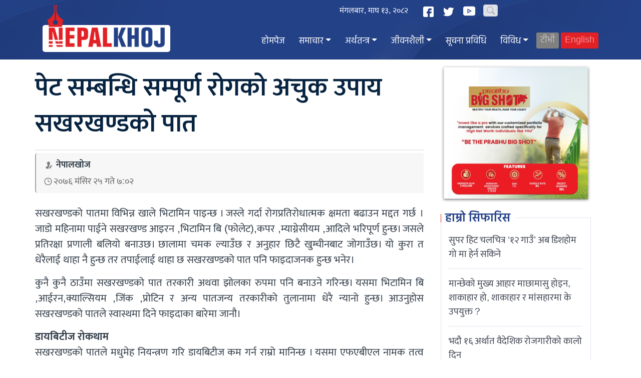

--- FILE ---
content_type: text/html; charset=UTF-8
request_url: https://www.nepalkhoj.com/2019/12/11/6019/
body_size: 11786
content:




<!doctype html>
<html lang="en-US">
<head>
<meta charset="UTF-8">
<meta name="viewport" content="width=device-width, initial-scale=1.0, maximum-scale=5.0">
<meta name="keywords" content="Nepal News, Business News, Nepali Politics, Stock News, Nepali News">
<meta property="fb:app_id" content="122644249132254">

    <title>  पेट सम्बन्धि सम्पूर्ण रोगको अचुक उपाय सखरखण्डको पात - NepalKhoj</title>
    <meta name="description" content="सखरखण्डको पातमा विभिन्न खाले भिटामिन पाइन्छ । जस्ले गर्दा रोगप्रतिरोधात्मक क्षमता बढाउन मद्दत गर्छ । जाडो महिनामा पाईने सखरखण्ड आइरन ,भिटामिन बि (फोलेट),कपर ,म्याग्नेसीयम ,आदिले भरिपूर्ण हुन्छ। जसले प्रतिरक्षा">

    <!-- Twitter Card Meta -->
    <meta name="twitter:card" content="summary_large_image">
    <meta name="twitter:site" content="@NepalKhoj">
    <meta name="twitter:title" content="पेट सम्बन्धि सम्पूर्ण रोगको अचुक उपाय सखरखण्डको पात">
    <meta name="twitter:description" content="सखरखण्डको पातमा विभिन्न खाले भिटामिन पाइन्छ । जस्ले गर्दा रोगप्रतिरोधात्मक क्षमता बढाउन मद्दत गर्छ । जाडो महिनामा पाईने सखरखण्ड आइरन ,भिटामिन बि (फोलेट),कपर ,म्याग्नेसीयम ,आदिले भरिपूर्ण हुन्छ। जसले प्रतिरक्षा">
    <meta name="twitter:image" content="https://www.nepalkhoj.com/wp-content/uploads/2019/12/leaf-678x3082019-12-10-12-13-41.jpeg">
    
    <!-- Open Graph Meta -->
    <meta property="og:type" content="article">
    <meta property="og:title" content="पेट सम्बन्धि सम्पूर्ण रोगको अचुक उपाय सखरखण्डको पात">
    <meta property="og:url" content="https://www.nepalkhoj.com/2019/12/11/6019/">
    <meta property="og:image" content="https://www.nepalkhoj.com/wp-content/uploads/2019/12/leaf-678x3082019-12-10-12-13-41.jpeg">
    <meta property="og:site_name" content="Nepal Khoj">
    <meta property="og:description" content="सखरखण्डको पातमा विभिन्न खाले भिटामिन पाइन्छ । जस्ले गर्दा रोगप्रतिरोधात्मक क्षमता बढाउन मद्दत गर्छ । जाडो महिनामा पाईने सखरखण्ड आइरन ,भिटामिन बि (फोलेट),कपर ,म्याग्नेसीयम ,आदिले भरिपूर्ण हुन्छ। जसले प्रतिरक्षा">
    <meta property="article:published_time" content="2019-12-11T07:02:00+05:45">
    <meta property="article:modified_time" content="2019-12-11T07:02:00+05:45">

<!-- Favicon -->
<link rel="shortcut icon" type="image/x-icon" href="https://www.nepalkhoj.com/wp-content/themes/nplkhoj2026/images/favicon.ico">

<!-- Apple Touch Icons -->
<link rel="apple-touch-icon" sizes="57x57" href="https://www.nepalkhoj.com/wp-content/themes/nplkhoj2026/images/ico/apple-icon-57x57.png">
<link rel="apple-touch-icon" sizes="60x60" href="https://www.nepalkhoj.com/wp-content/themes/nplkhoj2026/images/ico/apple-icon-60x60.png">
<link rel="apple-touch-icon" sizes="72x72" href="https://www.nepalkhoj.com/wp-content/themes/nplkhoj2026/images/ico/apple-icon-72x72.png">
<link rel="apple-touch-icon" sizes="76x76" href="https://www.nepalkhoj.com/wp-content/themes/nplkhoj2026/images/ico/apple-icon-76x76.png">
<link rel="apple-touch-icon" sizes="114x114" href="https://www.nepalkhoj.com/wp-content/themes/nplkhoj2026/images/ico/apple-icon-114x114.png">
<link rel="apple-touch-icon" sizes="120x120" href="https://www.nepalkhoj.com/wp-content/themes/nplkhoj2026/images/ico/apple-icon-120x120.png">
<link rel="apple-touch-icon" sizes="144x144" href="https://www.nepalkhoj.com/wp-content/themes/nplkhoj2026/images/ico/apple-icon-144x144.png">
<link rel="apple-touch-icon" sizes="152x152" href="https://www.nepalkhoj.com/wp-content/themes/nplkhoj2026/images/ico/apple-icon-152x152.png">
<link rel="apple-touch-icon" sizes="180x180" href="https://www.nepalkhoj.com/wp-content/themes/nplkhoj2026/images/ico/apple-icon-180x180.png">

<!-- Android Icons -->
<link rel="icon" type="image/png" sizes="192x192" href="https://www.nepalkhoj.com/wp-content/themes/nplkhoj2026/images/ico/android-icon-192x192.png">
<link rel="icon" type="image/png" sizes="32x32" href="https://www.nepalkhoj.com/wp-content/themes/nplkhoj2026/images/ico/favicon-32x32.png">
<link rel="icon" type="image/png" sizes="96x96" href="https://www.nepalkhoj.com/wp-content/themes/nplkhoj2026/images/ico/favicon-96x96.png">
<link rel="icon" type="image/png" sizes="16x16" href="https://www.nepalkhoj.com/wp-content/themes/nplkhoj2026/images/ico/favicon-16x16.png">

<!-- Manifest -->
<link rel="manifest" href="https://www.nepalkhoj.com/wp-content/themes/nplkhoj2026/images/ico/manifest.json">

<!-- MS Tile -->
<meta name="msapplication-TileColor" content="#ffffff">
<meta name="msapplication-TileImage" content="https://www.nepalkhoj.com/wp-content/themes/nplkhoj2026/images/ico/ms-icon-144x144.png">
<meta name="theme-color" content="#ffffff">

<!-- RSS Feed -->
<link rel="alternate" type="application/rss+xml" title="Nepal Khoj RSS Feed" href="https://www.nepalkhoj.com/feed/">

<title>पेट सम्बन्धि सम्पूर्ण रोगको अचुक उपाय सखरखण्डको पात &#8211; Nepal Khoj</title>
<meta name='robots' content='max-image-preview:large' />
<link rel="alternate" type="application/rss+xml" title="Nepal Khoj &raquo; Feed" href="https://www.nepalkhoj.com/feed/" />
<link rel="alternate" type="application/rss+xml" title="Nepal Khoj &raquo; Comments Feed" href="https://www.nepalkhoj.com/comments/feed/" />
<link rel="alternate" type="application/rss+xml" title="Nepal Khoj &raquo; पेट सम्बन्धि सम्पूर्ण रोगको अचुक उपाय सखरखण्डको पात Comments Feed" href="https://www.nepalkhoj.com/2019/12/11/6019/feed/" />
<link rel="alternate" title="oEmbed (JSON)" type="application/json+oembed" href="https://www.nepalkhoj.com/wp-json/oembed/1.0/embed?url=https%3A%2F%2Fwww.nepalkhoj.com%2F2019%2F12%2F11%2F6019%2F" />
<link rel="alternate" title="oEmbed (XML)" type="text/xml+oembed" href="https://www.nepalkhoj.com/wp-json/oembed/1.0/embed?url=https%3A%2F%2Fwww.nepalkhoj.com%2F2019%2F12%2F11%2F6019%2F&#038;format=xml" />
<style id='wp-img-auto-sizes-contain-inline-css' type='text/css'>
img:is([sizes=auto i],[sizes^="auto," i]){contain-intrinsic-size:3000px 1500px}
/*# sourceURL=wp-img-auto-sizes-contain-inline-css */
</style>
<link rel='stylesheet' id='embed-pdf-viewer-css' href='https://www.nepalkhoj.com/wp-content/plugins/embed-pdf-viewer/css/embed-pdf-viewer.css?ver=2.4.6' type='text/css' media='screen' />
<style id='wp-block-library-inline-css' type='text/css'>
:root{--wp-block-synced-color:#7a00df;--wp-block-synced-color--rgb:122,0,223;--wp-bound-block-color:var(--wp-block-synced-color);--wp-editor-canvas-background:#ddd;--wp-admin-theme-color:#007cba;--wp-admin-theme-color--rgb:0,124,186;--wp-admin-theme-color-darker-10:#006ba1;--wp-admin-theme-color-darker-10--rgb:0,107,160.5;--wp-admin-theme-color-darker-20:#005a87;--wp-admin-theme-color-darker-20--rgb:0,90,135;--wp-admin-border-width-focus:2px}@media (min-resolution:192dpi){:root{--wp-admin-border-width-focus:1.5px}}.wp-element-button{cursor:pointer}:root .has-very-light-gray-background-color{background-color:#eee}:root .has-very-dark-gray-background-color{background-color:#313131}:root .has-very-light-gray-color{color:#eee}:root .has-very-dark-gray-color{color:#313131}:root .has-vivid-green-cyan-to-vivid-cyan-blue-gradient-background{background:linear-gradient(135deg,#00d084,#0693e3)}:root .has-purple-crush-gradient-background{background:linear-gradient(135deg,#34e2e4,#4721fb 50%,#ab1dfe)}:root .has-hazy-dawn-gradient-background{background:linear-gradient(135deg,#faaca8,#dad0ec)}:root .has-subdued-olive-gradient-background{background:linear-gradient(135deg,#fafae1,#67a671)}:root .has-atomic-cream-gradient-background{background:linear-gradient(135deg,#fdd79a,#004a59)}:root .has-nightshade-gradient-background{background:linear-gradient(135deg,#330968,#31cdcf)}:root .has-midnight-gradient-background{background:linear-gradient(135deg,#020381,#2874fc)}:root{--wp--preset--font-size--normal:16px;--wp--preset--font-size--huge:42px}.has-regular-font-size{font-size:1em}.has-larger-font-size{font-size:2.625em}.has-normal-font-size{font-size:var(--wp--preset--font-size--normal)}.has-huge-font-size{font-size:var(--wp--preset--font-size--huge)}.has-text-align-center{text-align:center}.has-text-align-left{text-align:left}.has-text-align-right{text-align:right}.has-fit-text{white-space:nowrap!important}#end-resizable-editor-section{display:none}.aligncenter{clear:both}.items-justified-left{justify-content:flex-start}.items-justified-center{justify-content:center}.items-justified-right{justify-content:flex-end}.items-justified-space-between{justify-content:space-between}.screen-reader-text{border:0;clip-path:inset(50%);height:1px;margin:-1px;overflow:hidden;padding:0;position:absolute;width:1px;word-wrap:normal!important}.screen-reader-text:focus{background-color:#ddd;clip-path:none;color:#444;display:block;font-size:1em;height:auto;left:5px;line-height:normal;padding:15px 23px 14px;text-decoration:none;top:5px;width:auto;z-index:100000}html :where(.has-border-color){border-style:solid}html :where([style*=border-top-color]){border-top-style:solid}html :where([style*=border-right-color]){border-right-style:solid}html :where([style*=border-bottom-color]){border-bottom-style:solid}html :where([style*=border-left-color]){border-left-style:solid}html :where([style*=border-width]){border-style:solid}html :where([style*=border-top-width]){border-top-style:solid}html :where([style*=border-right-width]){border-right-style:solid}html :where([style*=border-bottom-width]){border-bottom-style:solid}html :where([style*=border-left-width]){border-left-style:solid}html :where(img[class*=wp-image-]){height:auto;max-width:100%}:where(figure){margin:0 0 1em}html :where(.is-position-sticky){--wp-admin--admin-bar--position-offset:var(--wp-admin--admin-bar--height,0px)}@media screen and (max-width:600px){html :where(.is-position-sticky){--wp-admin--admin-bar--position-offset:0px}}

/*# sourceURL=wp-block-library-inline-css */
</style><style id='global-styles-inline-css' type='text/css'>
:root{--wp--preset--aspect-ratio--square: 1;--wp--preset--aspect-ratio--4-3: 4/3;--wp--preset--aspect-ratio--3-4: 3/4;--wp--preset--aspect-ratio--3-2: 3/2;--wp--preset--aspect-ratio--2-3: 2/3;--wp--preset--aspect-ratio--16-9: 16/9;--wp--preset--aspect-ratio--9-16: 9/16;--wp--preset--color--black: #000000;--wp--preset--color--cyan-bluish-gray: #abb8c3;--wp--preset--color--white: #ffffff;--wp--preset--color--pale-pink: #f78da7;--wp--preset--color--vivid-red: #cf2e2e;--wp--preset--color--luminous-vivid-orange: #ff6900;--wp--preset--color--luminous-vivid-amber: #fcb900;--wp--preset--color--light-green-cyan: #7bdcb5;--wp--preset--color--vivid-green-cyan: #00d084;--wp--preset--color--pale-cyan-blue: #8ed1fc;--wp--preset--color--vivid-cyan-blue: #0693e3;--wp--preset--color--vivid-purple: #9b51e0;--wp--preset--gradient--vivid-cyan-blue-to-vivid-purple: linear-gradient(135deg,rgb(6,147,227) 0%,rgb(155,81,224) 100%);--wp--preset--gradient--light-green-cyan-to-vivid-green-cyan: linear-gradient(135deg,rgb(122,220,180) 0%,rgb(0,208,130) 100%);--wp--preset--gradient--luminous-vivid-amber-to-luminous-vivid-orange: linear-gradient(135deg,rgb(252,185,0) 0%,rgb(255,105,0) 100%);--wp--preset--gradient--luminous-vivid-orange-to-vivid-red: linear-gradient(135deg,rgb(255,105,0) 0%,rgb(207,46,46) 100%);--wp--preset--gradient--very-light-gray-to-cyan-bluish-gray: linear-gradient(135deg,rgb(238,238,238) 0%,rgb(169,184,195) 100%);--wp--preset--gradient--cool-to-warm-spectrum: linear-gradient(135deg,rgb(74,234,220) 0%,rgb(151,120,209) 20%,rgb(207,42,186) 40%,rgb(238,44,130) 60%,rgb(251,105,98) 80%,rgb(254,248,76) 100%);--wp--preset--gradient--blush-light-purple: linear-gradient(135deg,rgb(255,206,236) 0%,rgb(152,150,240) 100%);--wp--preset--gradient--blush-bordeaux: linear-gradient(135deg,rgb(254,205,165) 0%,rgb(254,45,45) 50%,rgb(107,0,62) 100%);--wp--preset--gradient--luminous-dusk: linear-gradient(135deg,rgb(255,203,112) 0%,rgb(199,81,192) 50%,rgb(65,88,208) 100%);--wp--preset--gradient--pale-ocean: linear-gradient(135deg,rgb(255,245,203) 0%,rgb(182,227,212) 50%,rgb(51,167,181) 100%);--wp--preset--gradient--electric-grass: linear-gradient(135deg,rgb(202,248,128) 0%,rgb(113,206,126) 100%);--wp--preset--gradient--midnight: linear-gradient(135deg,rgb(2,3,129) 0%,rgb(40,116,252) 100%);--wp--preset--font-size--small: 13px;--wp--preset--font-size--medium: 20px;--wp--preset--font-size--large: 36px;--wp--preset--font-size--x-large: 42px;--wp--preset--spacing--20: 0.44rem;--wp--preset--spacing--30: 0.67rem;--wp--preset--spacing--40: 1rem;--wp--preset--spacing--50: 1.5rem;--wp--preset--spacing--60: 2.25rem;--wp--preset--spacing--70: 3.38rem;--wp--preset--spacing--80: 5.06rem;--wp--preset--shadow--natural: 6px 6px 9px rgba(0, 0, 0, 0.2);--wp--preset--shadow--deep: 12px 12px 50px rgba(0, 0, 0, 0.4);--wp--preset--shadow--sharp: 6px 6px 0px rgba(0, 0, 0, 0.2);--wp--preset--shadow--outlined: 6px 6px 0px -3px rgb(255, 255, 255), 6px 6px rgb(0, 0, 0);--wp--preset--shadow--crisp: 6px 6px 0px rgb(0, 0, 0);}:where(.is-layout-flex){gap: 0.5em;}:where(.is-layout-grid){gap: 0.5em;}body .is-layout-flex{display: flex;}.is-layout-flex{flex-wrap: wrap;align-items: center;}.is-layout-flex > :is(*, div){margin: 0;}body .is-layout-grid{display: grid;}.is-layout-grid > :is(*, div){margin: 0;}:where(.wp-block-columns.is-layout-flex){gap: 2em;}:where(.wp-block-columns.is-layout-grid){gap: 2em;}:where(.wp-block-post-template.is-layout-flex){gap: 1.25em;}:where(.wp-block-post-template.is-layout-grid){gap: 1.25em;}.has-black-color{color: var(--wp--preset--color--black) !important;}.has-cyan-bluish-gray-color{color: var(--wp--preset--color--cyan-bluish-gray) !important;}.has-white-color{color: var(--wp--preset--color--white) !important;}.has-pale-pink-color{color: var(--wp--preset--color--pale-pink) !important;}.has-vivid-red-color{color: var(--wp--preset--color--vivid-red) !important;}.has-luminous-vivid-orange-color{color: var(--wp--preset--color--luminous-vivid-orange) !important;}.has-luminous-vivid-amber-color{color: var(--wp--preset--color--luminous-vivid-amber) !important;}.has-light-green-cyan-color{color: var(--wp--preset--color--light-green-cyan) !important;}.has-vivid-green-cyan-color{color: var(--wp--preset--color--vivid-green-cyan) !important;}.has-pale-cyan-blue-color{color: var(--wp--preset--color--pale-cyan-blue) !important;}.has-vivid-cyan-blue-color{color: var(--wp--preset--color--vivid-cyan-blue) !important;}.has-vivid-purple-color{color: var(--wp--preset--color--vivid-purple) !important;}.has-black-background-color{background-color: var(--wp--preset--color--black) !important;}.has-cyan-bluish-gray-background-color{background-color: var(--wp--preset--color--cyan-bluish-gray) !important;}.has-white-background-color{background-color: var(--wp--preset--color--white) !important;}.has-pale-pink-background-color{background-color: var(--wp--preset--color--pale-pink) !important;}.has-vivid-red-background-color{background-color: var(--wp--preset--color--vivid-red) !important;}.has-luminous-vivid-orange-background-color{background-color: var(--wp--preset--color--luminous-vivid-orange) !important;}.has-luminous-vivid-amber-background-color{background-color: var(--wp--preset--color--luminous-vivid-amber) !important;}.has-light-green-cyan-background-color{background-color: var(--wp--preset--color--light-green-cyan) !important;}.has-vivid-green-cyan-background-color{background-color: var(--wp--preset--color--vivid-green-cyan) !important;}.has-pale-cyan-blue-background-color{background-color: var(--wp--preset--color--pale-cyan-blue) !important;}.has-vivid-cyan-blue-background-color{background-color: var(--wp--preset--color--vivid-cyan-blue) !important;}.has-vivid-purple-background-color{background-color: var(--wp--preset--color--vivid-purple) !important;}.has-black-border-color{border-color: var(--wp--preset--color--black) !important;}.has-cyan-bluish-gray-border-color{border-color: var(--wp--preset--color--cyan-bluish-gray) !important;}.has-white-border-color{border-color: var(--wp--preset--color--white) !important;}.has-pale-pink-border-color{border-color: var(--wp--preset--color--pale-pink) !important;}.has-vivid-red-border-color{border-color: var(--wp--preset--color--vivid-red) !important;}.has-luminous-vivid-orange-border-color{border-color: var(--wp--preset--color--luminous-vivid-orange) !important;}.has-luminous-vivid-amber-border-color{border-color: var(--wp--preset--color--luminous-vivid-amber) !important;}.has-light-green-cyan-border-color{border-color: var(--wp--preset--color--light-green-cyan) !important;}.has-vivid-green-cyan-border-color{border-color: var(--wp--preset--color--vivid-green-cyan) !important;}.has-pale-cyan-blue-border-color{border-color: var(--wp--preset--color--pale-cyan-blue) !important;}.has-vivid-cyan-blue-border-color{border-color: var(--wp--preset--color--vivid-cyan-blue) !important;}.has-vivid-purple-border-color{border-color: var(--wp--preset--color--vivid-purple) !important;}.has-vivid-cyan-blue-to-vivid-purple-gradient-background{background: var(--wp--preset--gradient--vivid-cyan-blue-to-vivid-purple) !important;}.has-light-green-cyan-to-vivid-green-cyan-gradient-background{background: var(--wp--preset--gradient--light-green-cyan-to-vivid-green-cyan) !important;}.has-luminous-vivid-amber-to-luminous-vivid-orange-gradient-background{background: var(--wp--preset--gradient--luminous-vivid-amber-to-luminous-vivid-orange) !important;}.has-luminous-vivid-orange-to-vivid-red-gradient-background{background: var(--wp--preset--gradient--luminous-vivid-orange-to-vivid-red) !important;}.has-very-light-gray-to-cyan-bluish-gray-gradient-background{background: var(--wp--preset--gradient--very-light-gray-to-cyan-bluish-gray) !important;}.has-cool-to-warm-spectrum-gradient-background{background: var(--wp--preset--gradient--cool-to-warm-spectrum) !important;}.has-blush-light-purple-gradient-background{background: var(--wp--preset--gradient--blush-light-purple) !important;}.has-blush-bordeaux-gradient-background{background: var(--wp--preset--gradient--blush-bordeaux) !important;}.has-luminous-dusk-gradient-background{background: var(--wp--preset--gradient--luminous-dusk) !important;}.has-pale-ocean-gradient-background{background: var(--wp--preset--gradient--pale-ocean) !important;}.has-electric-grass-gradient-background{background: var(--wp--preset--gradient--electric-grass) !important;}.has-midnight-gradient-background{background: var(--wp--preset--gradient--midnight) !important;}.has-small-font-size{font-size: var(--wp--preset--font-size--small) !important;}.has-medium-font-size{font-size: var(--wp--preset--font-size--medium) !important;}.has-large-font-size{font-size: var(--wp--preset--font-size--large) !important;}.has-x-large-font-size{font-size: var(--wp--preset--font-size--x-large) !important;}
/*# sourceURL=global-styles-inline-css */
</style>

<style id='classic-theme-styles-inline-css' type='text/css'>
/*! This file is auto-generated */
.wp-block-button__link{color:#fff;background-color:#32373c;border-radius:9999px;box-shadow:none;text-decoration:none;padding:calc(.667em + 2px) calc(1.333em + 2px);font-size:1.125em}.wp-block-file__button{background:#32373c;color:#fff;text-decoration:none}
/*# sourceURL=/wp-includes/css/classic-themes.min.css */
</style>
<link rel='stylesheet' id='nepalkhoj-fonts-css' href='https://www.nepalkhoj.com/wp-content/themes/nplkhoj2026/fonts/fonts.css?ver=2.2' type='text/css' media='all' />
<link rel='stylesheet' id='bootstrap-css' href='https://www.nepalkhoj.com/wp-content/themes/nplkhoj2026/libs/btspt/css/bootstrap.min.css?ver=4.6.2' type='text/css' media='all' />
<link rel='stylesheet' id='font-awesome-css' href='https://www.nepalkhoj.com/wp-content/themes/nplkhoj2026/libs/btspt/css/font-awesome.min.css?ver=4.7.0' type='text/css' media='all' />
<link rel='stylesheet' id='nepalkhoj-main-css' href='https://www.nepalkhoj.com/wp-content/themes/nplkhoj2026/style.css?ver=2.2' type='text/css' media='all' />
<link rel='stylesheet' id='nepalkhoj-inside-css' href='https://www.nepalkhoj.com/wp-content/themes/nplkhoj2026/inside.css?ver=2.2' type='text/css' media='all' />
<script type="text/javascript" src="https://www.nepalkhoj.com/wp-content/themes/nplkhoj2026/libs/jq/jquery.js?ver=3.6.0" id="jquery-js"></script>
<link rel="https://api.w.org/" href="https://www.nepalkhoj.com/wp-json/" /><link rel="alternate" title="JSON" type="application/json" href="https://www.nepalkhoj.com/wp-json/wp/v2/posts/6019" /><link rel="canonical" href="https://www.nepalkhoj.com/2019/12/11/6019/" />

<!-- ShareThis -->
<script type="text/javascript" src="https://platform-api.sharethis.com/js/sharethis.js#property=5f82bbab342e510012c280fc&product=inline-share-buttons&cms=sop" async defer></script>

<!-- Font Awesome -->
<script src="https://kit.fontawesome.com/e640220d13.js" crossorigin="anonymous" async defer></script>

<!-- Inline Scripts -->
<script>
document.addEventListener('DOMContentLoaded', function() {
    // Popover initialization
    if (typeof $ !== 'undefined' && $.fn.popover) {
        $('.rashiclick').popover({
            trigger: 'focus'
        });
    }
    
    // Mobile menu toggle
    window.myFunction = function() {
        var x = document.getElementById("themynav");
        if (x && x.className === "mynav") {
            x.className += " responsive";
        } else if (x) {
            x.className = "mynav";
        }
    };
    
    // Ad skip functionality
    $(document).ready(function() {
        $(".skip").on('click', function(e) {
            e.preventDefault();
            $("#fp_ad_content, #fp_ad").toggle();
        });
        
        // Auto-hide ad after 13 seconds
        setTimeout(function() {
            $("#fp_ad").fadeOut(500);
        }, 13000);
        
        // Scroll to top button
        $(window).on('scroll', function() {
            if ($(this).scrollTop() >= 50) {
                $('#return-to-top').fadeIn(200);
            } else {
                $('#return-to-top').fadeOut(200);
            }
        });
        
        $('#return-to-top').on('click', function(e) {
            e.preventDefault();
            $('body, html').animate({
                scrollTop: 0
            }, 500);
        });
    });
});
</script>

<!-- Google Analytics -->
<script async src="https://www.googletagmanager.com/gtag/js?id=UA-114854943-2"></script>
<script>
window.dataLayer = window.dataLayer || [];
function gtag(){dataLayer.push(arguments);}
gtag('js', new Date());
gtag('config', 'UA-114854943-2', {
    'anonymize_ip': true,
    'cookie_flags': 'SameSite=None;Secure'
});
</script>

</head>

<body class="wp-singular post-template-default single single-post postid-6019 single-format-standard wp-theme-nplkhoj2026">

<!-- Facebook SDK -->
<div id="fb-root"></div>
<script async defer crossorigin="anonymous" src="https://connect.facebook.net/en_US/sdk.js#xfbml=1&version=v18.0&appId=3645499925469848&autoLogAppEvents=1" nonce="sPlq00kF"></script>

<!-- Advertisement Blocks -->

<!-- Header -->
<header id="masthead" class="site-header">
    <!-- Top Menu Bar -->
    <div class="top-menu">
        <div class="container">
            <div class="row">
                <div class="col-md-8">
                    <div class="d_time">
                        <span>मंगलबार, माघ १३, २०८२ </span>
                    </div>
                </div>
                
                <div class="col-md-4">
                    <div class="socail_icons">
                        <span>
                            <a href="https://www.facebook.com/Nepalkhojcom-122644249132254/" target="_blank" rel="noopener" aria-label="Facebook">
                                <img src="https://www.nepalkhoj.com/wp-content/themes/nplkhoj2026/images/facebook.svg" height="26" width="26" alt="Facebook">
                            </a>
                        </span>
                        <span>
                            <a href="https://twitter.com/NepalkhojNews" target="_blank" rel="noopener" aria-label="Twitter">
                                <img src="https://www.nepalkhoj.com/wp-content/themes/nplkhoj2026/images/twitter.svg" width="26" height="26" alt="Twitter">
                            </a>
                        </span>
                        <span>
                            <a href="https://www.youtube.com/channel/UCSM52c0dSEr4qRRrfp9PFpg" target="_blank" rel="noopener" aria-label="YouTube">
                                <img src="https://www.nepalkhoj.com/wp-content/themes/nplkhoj2026/images/youtube.svg" width="30" height="30" alt="YouTube">
                            </a>
                        </span>
                    </div>
                    
                    <!-- Search Form -->
                    <form role="search" method="get" class="form-inline my-2 my-lg-0 top-search" action="https://www.nepalkhoj.com/">
                        <label for="s" class="sr-only">Search</label>
                        <input class="form-control mr-sm-2" name="s" id="s" type="search" placeholder="Search..." aria-label="Search" value="">
                        <button type="submit" class="sr-only">Search</button>
                    </form>
                </div>
            </div>
        </div>
    </div>
    
    <div class="clear"></div>
    
    <!-- Logo Section -->
    <div class="logo_section" id="top">
        <div class="container">
            <div class="row">
                <div class="col-md-3 my_logo">
                    <a href="https://www.nepalkhoj.com/" class="logo_block" aria-label="Nepal Khoj">
                        <img src="https://www.nepalkhoj.com/wp-content/themes/nplkhoj2026/images/logo.png" width="245" height="94" alt="Nepal Khoj">
                    </a>
                </div>
                
                <div class="col-md-9 nav-area">
                    <nav class="navbar navbar-expand-lg navbar-dark" role="navigation" aria-label="Primary Navigation">
                        <button class="navbar-toggler" type="button" data-toggle="collapse" data-target="#navbarSupportedContent" aria-controls="navbarSupportedContent" aria-expanded="false" aria-label="Toggle navigation">
                            <span class="navbar-toggler-icon"></span>
                        </button>

                        <div class="collapse navbar-collapse" id="navbarSupportedContent">
                            <ul class="navbar-nav">
                                <li class="nav-item">
                                    <a href="https://www.nepalkhoj.com/" class="nav-item">
                                        होमपेज                                    </a>
                                </li>
                                <li class="nav-item dropdown"><a class="dropdown-toggle" href="#" id="navbardrop" data-toggle="dropdown">समाचार</a><div class="dropdown-menu"><a href="https://www.nepalkhoj.com/section/news" class="dropdown-item">नेपालखाेज खबर</a><a href="https://www.nepalkhoj.com/section/news/today-online-news-%e0%a4%a8%e0%a5%87%e0%a4%aa%e0%a4%be%e0%a4%b2%e0%a5%80-%e0%a4%b0%e0%a4%be%e0%a4%9c%e0%a4%a8%e0%a4%bf%e0%a4%a4%e0%a5%80/" class="dropdown-item">राजनीति</a><a href="https://www.nepalkhoj.com/section/news/society/" class="dropdown-item">समाज</a><a href="https://www.nepalkhoj.com/section/news/provience/" class="dropdown-item">प्रदेश</a><a href="https://www.nepalkhoj.com/section/news/sports/" class="dropdown-item">खेलकुद</a><a href="https://www.nepalkhoj.com/section/news/world/" class="dropdown-item">विश्व</a><a href="https://www.nepalkhoj.com/section/news/entertainment/" class="dropdown-item">मनोरञ्जन/कला</a></div></li><li class="nav-item dropdown"><a class="dropdown-toggle" href="#" id="navbardrop" data-toggle="dropdown">अर्थतन्त्र</a><div class="dropdown-menu"><a href="https://www.nepalkhoj.com/section/business/" class="dropdown-item">अर्थ खबर</a><a href="https://www.nepalkhoj.com/section/business/corporate/" class="dropdown-item">कर्पोरेट</a><a href="https://www.nepalkhoj.com/section/business/dhani-ka-kura/" class="dropdown-item">धनीका कुरा</a></div></li><li class="nav-item dropdown"><a class="dropdown-toggle" href="#" id="navbardrop" data-toggle="dropdown">जीवनशैली</a><div class="dropdown-menu"><a href="https://www.nepalkhoj.com/section/lifestyle/health/" class="dropdown-item">स्वास्थ्य</a><a href="https://www.nepalkhoj.com/section/dharma-sanskriti/" class="dropdown-item">धर्मसंस्कार</a></div></li><li class="nav-item"><a href="https://www.nepalkhoj.com/section/technology/">सूचना प्रविधि</a></li><li class="nav-item dropdown"><a class="dropdown-toggle" href="#" id="navbardrop" data-toggle="dropdown">विविध</a><div class="dropdown-menu"><a href="https://www.nepalkhoj.com/section/editorial/" class="dropdown-item">सम्पादकीय</a><a href="https://www.nepalkhoj.com/section/bibidh/interview/" class="dropdown-item">अन्तर्वार्ता</a><a href="https://www.nepalkhoj.com/section/bibidh/opinion/" class="dropdown-item">विचार</a><a href="https://www.nepalkhoj.com/section/bibidh/literaturae/" class="dropdown-item">साहित्य</a><a href="https://www.nepalkhoj.com/section/ghochpech/" class="dropdown-item">घोचपेच</a><a href="https://www.nepalkhoj.com/section/viviv" class="dropdown-item">अन्य</a></div></li>                                <li class="nav-item">
                                    <a href="https://www.nepalkhoj.com/section/tv" class="nav-link tv">
                                        टीभी                                    </a>
                                </li>
                                <li class="nav-item">
                                    <a href="https://www.nepalkhoj.com/english" class="nav-link eng">
                                        English                                    </a>
                                </li>
                            </ul>
                        </div>
                    </nav>
                </div>
            </div>
        </div>
    </div>
    
    <div class="clear"></div>
</header>

<!-- Scroll to Top Button -->
<a href="#top" id="return-to-top" aria-label="Return to top">
    <i class="fa-solid fa-arrow-up"></i>
</a>
<main>
<div class="container" id="single">
    <div class="row">
        <div class="clear desktoponly" style="height: 25px;"></div>
        <div class="head_margin"></div>
        
                
        <div class="clear" style="height: 30px;"></div>

                
        <!-- Regular Post Template -->
        <div class="ep_left single_left">
            
            <div class="clear"></div>
            
                        
                        
                <h2>पेट सम्बन्धि सम्पूर्ण रोगको अचुक उपाय सखरखण्डको पात</h2>                
                                
                <div class="clear"></div>
                
                                <div class="date_share">
                    <div class="top_wd">
                        <span class="pwriter">
                            नेपालखोज                        </span>
                        <span class="pdate">
                            २०७६ मंसिर  २५ गते ७:०२                        </span>
                    </div>
                    <div class="top_share">
                        <div class="sharethis-inline-share-buttons"></div>
                    </div>
                </div>
                                
                <div class="clear" style="height: 15px;"></div>
                
                <p>सखरखण्डको पातमा विभिन्न खाले भिटामिन पाइन्छ । जस्ले गर्दा रोगप्रतिरोधात्मक क्षमता बढाउन मद्दत गर्छ । जाडो महिनामा पाईने सखरखण्ड आइरन ,भिटामिन बि (फोलेट),कपर ,म्याग्नेसीयम ,आदिले भरिपूर्ण हुन्छ। जसले प्रतिरक्षा प्रणाली बलियो बनाउछ। छालामा चमक ल्याउँछ र अनुहार छिटै खुम्चीनबाट जोगाउँछ। यो कुरा त धेरैलाई थाहा नै हुन्छ तर तपाईलाई थाहा छ सखरखण्डको पात पनि फाइदाजनक हुन्छ भनेर।</p>
<p>कुनै कुनै ठाउँमा सखरखण्डको पात तरकारी अथवा झोलका रुपमा पनि बनाउने गरिन्छ। यसमा भिटामिन बि ,आईरन,क्याल्सियम ,जिंक ,प्रोटिन र अन्य पातजन्य तरकारीको तुलानामा धेरै न्यानो हुन्छ। आउनुहोस सखरखण्डको पातले स्वास्थमा दिने फाइदाका बारेमा जानौ।</p>
<p><strong>डायबिटीज रोकथाम</strong><br />
सखरखण्डको पातले मधुमेह नियन्त्रण गरि डायबिटीज कम गर्न राम्रो मानिन्छ । यसमा एफएबीएल नामक तत्व पाइन्छ जसले मधुमेह कम गर्न सहयोग गर्छ। यसका साथै यसमा एसिडिक ग्लाइकोप्रोटीन पनि पाइने भएकोले एंटी(डायबिटिक बनाउछ जसले गर्दा प्राकृतिक रुपमा मधुमेह नियन्त्रण हुन्छ।</p>
<p><strong>रक्तचाप कम</strong><br />
सखरखण्डमा भएका भिटामिन ,पोलीफेनोलिक्स र एंथोसायनिनको कारणले यसका पातको तरकारी बनाएर खानाले रक्तचाप कम गर्नलाई सघाउनुका साथसाथै चिन्ता र तनावबाट पनि टाढा राख्छ ।</p>
<p><strong>पेट सम्बन्धि समस्या समाधान</strong><br />
सखरखण्डको पातमा डाईटरी फाइबर र जलापिन नामक तत्व हुन्छ जसले पेट सम्बन्धि रोगबाट टाढा राख्न सहयोग गर्छ । जसले कब्जियत,पखला र वाकवाकी जस्ता समस्यालाई निको पार्न सघाउँछ । यसका साथै सखारखण्डको पात ज्वरो कम गर्न ,जाडो र फ्लु बाट टाढा राख्न सहयोग गर्छ ।</p>
                
                <div class="clear"></div>
                <div class="clear" style="height:15px;"></div>
                
                <div class="sharethis-inline-share-buttons"></div>
                
                <div class="clear" style="height:15px;"></div>
                
                                
                <div class="clear" style="height:15px;"></div>
                
                                
                <div class="clear" style="height:15px;"></div>
                
                <!-- ShareThis Reactions -->
                <div class="sharethis-inline-reaction-buttons"></div>
                
                <div class="clear" style="height:15px;"></div>
                
                <!-- Comments -->
                <div class="comments">
                    <h2>प्रतिक्रिया</h2>
                    <div class="fb-comments" data-width="100%" data-href="https://www.nepalkhoj.com/2019/12/11/6019/" data-numposts="7"></div>
                </div>
                
                <div class="clear" style="height:15px;"></div>
                
                                
                <div class="clear"></div>
                
                                
                <div class="clear" style="height:20px;"></div>
                <div class="incon_box">
                    <div class="sec_title">सम्बन्धित</div>
                    <div class="clear" style="height:10px;"></div>
                    
                                        
                    <div class="related_loop card box-shadow">
                        <img src="https://www.nepalkhoj.com/wp-content/uploads/2023/05/bikash-1-250x150.gif" alt="यी ४ कुराले मानिसलाई राख्छ सधैं अगाडि" title="यी ४ कुराले मानिसलाई राख्छ सधैं अगाडि" align="left" width="250" height="150" />                        
                        <div class="card-body">
                            <h3 style="text-align: left;">
                                <a href="https://www.nepalkhoj.com/2023/08/05/319569/" rel="bookmark">
                                    यी ४ कुराले मानिसलाई राख्छ सधैं अगाडि                                </a>
                            </h3>
                        </div>
                    </div>
                    
                                        
                                        
                    <div class="related_loop card box-shadow">
                        <img src="https://www.nepalkhoj.com/wp-content/uploads/2022/12/Swastha-Bima2022-08-10-08-11-13-250x150.jpeg" alt="निसीखोलामा २३ हजार नागरिकको निःशुल्क स्वास्थ्य बिमा गरिँदै" title="निसीखोलामा २३ हजार नागरिकको निःशुल्क स्वास्थ्य बिमा गरिँदै" align="left" width="250" height="150" />                        
                        <div class="card-body">
                            <h3 style="text-align: left;">
                                <a href="https://www.nepalkhoj.com/2022/12/26/236568/" rel="bookmark">
                                    निसीखोलामा २३ हजार नागरिकको निःशुल्क स्वास्थ्य बिमा गरिँदै                                </a>
                            </h3>
                        </div>
                    </div>
                    
                                        
                                        
                    <div class="related_loop card box-shadow">
                        <img src="https://www.nepalkhoj.com/wp-content/uploads/2022/11/hemraj-250x150.gif" alt="यी हुन् क्यान्सर प्रतिरोधी फलफूल तथा तरकारी" title="यी हुन् क्यान्सर प्रतिरोधी फलफूल तथा तरकारी" align="left" width="250" height="150" />                        
                        <div class="card-body">
                            <h3 style="text-align: left;">
                                <a href="https://www.nepalkhoj.com/2023/03/17/266221/" rel="bookmark">
                                    यी हुन् क्यान्सर प्रतिरोधी फलफूल तथा तरकारी                                </a>
                            </h3>
                        </div>
                    </div>
                    
                    <div class="clear no600" style="height:35px;"></div>                    
                                        
                    <div class="related_loop card box-shadow">
                        <img src="https://www.nepalkhoj.com/wp-content/uploads/2019/12/pasupathi-scaled-250x150.jpg" alt="आज सोमबार पशुपतिनाथ मन्दिरको दर्शन गर्नुहोस । यस्तो छ तपाईको आज भाग्य हेर्नुहोस ।" title="आज सोमबार पशुपतिनाथ मन्दिरको दर्शन गर्नुहोस । यस्तो छ तपाईको आज भाग्य हेर्नुहोस ।" align="left" width="250" height="150" />                        
                        <div class="card-body">
                            <h3 style="text-align: left;">
                                <a href="https://www.nepalkhoj.com/2020/01/27/11496/" rel="bookmark">
                                    आज सोमबार पशुपतिनाथ मन्दिरको दर्शन गर्नुहोस । यस्तो छ तपाईको आज भाग्य हेर्नुहोस ।                                </a>
                            </h3>
                        </div>
                    </div>
                    
                                        
                                        
                    <div class="related_loop card box-shadow">
                        <img src="https://www.nepalkhoj.com/wp-content/uploads/2023/07/tin-pane-250x150.jpg" alt="घरेलु मदिराको ‘ब्राण्डिङ’ कति सहज ?" title="घरेलु मदिराको ‘ब्राण्डिङ’ कति सहज ?" align="left" width="250" height="150" />                        
                        <div class="card-body">
                            <h3 style="text-align: left;">
                                <a href="https://www.nepalkhoj.com/2023/07/05/309436/" rel="bookmark">
                                    घरेलु मदिराको ‘ब्राण्डिङ’ कति सहज ?                                </a>
                            </h3>
                        </div>
                    </div>
                    
                                        
                                        
                    <div class="related_loop card box-shadow">
                        <img src="https://www.nepalkhoj.com/wp-content/uploads/2020/01/krishna-mandir-krishna-temple-in-patan-durbar-square-250x150.jpg" alt="आज बुधबार कृष्ण मन्दिरको दर्शन गर्नुहोस । यस्तो छ तपाईको आजको भाग्य हेर्नुहोस ।" title="आज बुधबार कृष्ण मन्दिरको दर्शन गर्नुहोस । यस्तो छ तपाईको आजको भाग्य हेर्नुहोस ।" align="left" width="250" height="150" />                        
                        <div class="card-body">
                            <h3 style="text-align: left;">
                                <a href="https://www.nepalkhoj.com/2020/04/08/21558/" rel="bookmark">
                                    आज बुधबार कृष्ण मन्दिरको दर्शन गर्नुहोस । यस्तो छ तपाईको आजको भाग्य हेर्नुहोस ।                                </a>
                            </h3>
                        </div>
                    </div>
                    
                    <div class="clear no600" style="height:35px;"></div>                    
                                        
                </div>
                
                                
                        
                        
                        
            <div class="clear no600" style="height:15px;"></div>
            
        </div>
        
        
<div class="sec_right">
    <div class="right_ads">
        <div class="advt_bx" style="margin-bottom:15px;"><a href="" target="_blank"><img src="https://www.nepalkhoj.com/wp-content/uploads/2025/11/WhatsApp-Image-2025-11-28-at-2.42.08-PM-1.jpeg" width="300"></a></div>    </div>
    
    <div class="right_ads position-sticky">
        <div class="right_cont_block rsh_bsk">
            <div class="sec_title">
                <a href="https://www.nepalkhoj.com/section/sifaris">हाम्रो सिफारिस</a>
            </div>
            
            <div class="clear"></div>
            
            <div class="rashi_box" style="padding-top: 30px; padding-bottom: 20px;">
                <div class="container">
                    <ul class="recentp">
                                                
                        <li>
                            <div class="trend_head" style="width:100%;">
                                <a href="https://www.nepalkhoj.com/2026/01/04/474877/" rel="bookmark">
                                    सुपर हिट चलचित्र ‘१२ गाउँ’ अब डिशहोम गो मा हेर्न सकिने                                </a>
                            </div>
                        </li>
                        
                                                
                        <li>
                            <div class="trend_head" style="width:100%;">
                                <a href="https://www.nepalkhoj.com/2025/09/30/458313/" rel="bookmark">
                                    मान्छेको मुख्य आहार माछामासु होइन, शाकाहार हो, शाकाहार र मांसहारमा के उपयुक्त ?                                </a>
                            </div>
                        </li>
                        
                                                
                        <li>
                            <div class="trend_head" style="width:100%;">
                                <a href="https://www.nepalkhoj.com/2025/09/01/451631/" rel="bookmark">
                                    भदौ १६ अर्थात वैदेशिक रोजगारीको कालो दिन                                </a>
                            </div>
                        </li>
                        
                                                
                        <li>
                            <div class="trend_head" style="width:100%;">
                                <a href="https://www.nepalkhoj.com/2025/08/13/446466/" rel="bookmark">
                                    &#8220;थुनुवाको सम्झना : साँगुरो कोठामा बिताएका ती दिन&#8221;                                </a>
                            </div>
                        </li>
                        
                                                
                        <li>
                            <div class="trend_head" style="width:100%;">
                                <a href="https://www.nepalkhoj.com/2025/07/07/436916/" rel="bookmark">
                                    उज्वेकिस्तानविरुद्धको खेल नेपाली महिला फुटबल टोलीका लागि अविस्मरणीय                                </a>
                            </div>
                        </li>
                        
                                                
                        <li>
                            <div class="trend_head" style="width:100%;">
                                <a href="https://www.nepalkhoj.com/2025/06/07/428988/" rel="bookmark">
                                    निर्जला एकादशीकाे महत्त्व, के छ कथा ?                                </a>
                            </div>
                        </li>
                        
                                                
                        <li>
                            <div class="trend_head" style="width:100%;">
                                <a href="https://www.nepalkhoj.com/2025/05/01/419844/" rel="bookmark">
                                    रातो मछिन्द्रनाथको रथयात्रा सुरु, आज गावहाल पुर्‍याइयो                                </a>
                            </div>
                        </li>
                        
                                                
                        <li>
                            <div class="trend_head" style="width:100%;">
                                <a href="https://www.nepalkhoj.com/2025/04/30/419408/" rel="bookmark">
                                    सर्वोच्च अदालतले भन्याे- पत्र अनधिकृत छ कार्यान्वयन नगर्नू                                </a>
                            </div>
                        </li>
                        
                                                
                        <li>
                            <div class="trend_head" style="width:100%;">
                                <a href="https://www.nepalkhoj.com/2025/01/03/391621/" rel="bookmark">
                                    २५ वर्ष अगाडि जानकी मन्दिर पुग्दा &#8230; !                                </a>
                            </div>
                        </li>
                        
                                                
                        <li>
                            <div class="trend_head" style="width:100%;">
                                <a href="https://www.nepalkhoj.com/2024/12/30/390792/" rel="bookmark">
                                    सप्री ल्होसारै आशीमाला !                                </a>
                            </div>
                        </li>
                        
                                                
                        <li>
                            <div class="trend_head" style="width:100%;">
                                <a href="https://www.nepalkhoj.com/2024/12/29/390656/" rel="bookmark">
                                    सन् २०२४ मा विश्वको ध्यान खिचेका प्रमुख घटना : ट्रम्पको पुनरागमनदेखि जलवायु प्रकोपसम्म                                </a>
                            </div>
                        </li>
                        
                                                
                        <li>
                            <div class="trend_head" style="width:100%;">
                                <a href="https://www.nepalkhoj.com/2024/12/27/390202/" rel="bookmark">
                                    सटही काउन्टर !                                </a>
                            </div>
                        </li>
                        
                                                
                        <li>
                            <div class="trend_head" style="width:100%;">
                                <a href="https://www.nepalkhoj.com/2024/12/08/386380/" rel="bookmark">
                                    अन्नपूर्ण फेरोका २७ गाउँमा घरबास                                </a>
                            </div>
                        </li>
                        
                                                
                        <li>
                            <div class="trend_head" style="width:100%;">
                                <a href="https://www.nepalkhoj.com/2024/12/04/385619/" rel="bookmark">
                                    पुस दोस्रो साताभित्र विद्युत् उत्पादन भइसक्ने                                </a>
                            </div>
                        </li>
                        
                                                
                        <li>
                            <div class="trend_head" style="width:100%;">
                                <a href="https://www.nepalkhoj.com/2024/12/02/385230/" rel="bookmark">
                                    पाठेघरको मुखको क्यान्सर रोकथामका फागुन महिनाभर परीक्षण, १६ लाख ८८ हजार किशोरी लाभान्वित हुने                                </a>
                            </div>
                        </li>
                        
                                            </ul>
                    
                    <div class="clear"></div>
                </div>
            </div>
        </div>
        
        <div class="clear" style="height: 15px;"></div>
    </div>
</div>        
                
        <div class="clear"></div>
        
    </div>
</div>
</main>
<div class="clear" style="height: 30px;"></div>

<footer data-role="footer" id="footer">
    <div id="container">
        <div id="footer_cont">
            
            <!-- Footer Block 1: Logo & Company Info -->
            <div id="footer_b1">
                <a href="https://www.nepalkhoj.com/">
                    <img class="foot_logo_img" 
                         src="https://www.nepalkhoj.com/wp-content/themes/nplkhoj2026/images/logo.png" 
                         width="200" 
                         height="44" 
                         alt="Nepal Khoj">
                </a>
                
                <div class="clear"></div>
                
                <h3>नेपालखोज नेटवर्क प्रालि</h3>
                
                <div class="cr1">
                    महाराजगन्ज, काठमाडौं–३<br>
                    <strong>अध्यक्ष</strong><br>
                    अभिषेक दुलाल<br>
                    <strong>प्रधान सम्पादक</strong><br>
                    सुवास ढकाल<br>
                </div>
                
                <div class="clear"></div>
            </div>
            
            <!-- Footer Block 2: Contact & Social -->
            <div id="footer_b1">
                <div class="cr2">
                    <h1>सम्पर्क</h1>
                    ०१-४४३०६४६<br>
                    <a href="mailto:nepalkhojnews@gmail.com">nepalkhojnews@gmail.com</a><br>
                    <strong>विज्ञापनका लागि</strong><br>
                    ९७४५६८४९१३<br>
                    <a href="mailto:marketing.nepalkhoj@gmail.com">marketing.nepalkhoj@gmail.com</a>
                </div>
                
                <div class="clear"></div>
                
                <div class="socail_icons">
                    <span>
                        <a href="https://www.facebook.com/Nepalkhojcom-122644249132254/" target="_blank" rel="noopener" aria-label="Facebook">
                            <img src="https://www.nepalkhoj.com/wp-content/themes/nplkhoj2026/images/facebook_bt.svg" 
                                 height="30" 
                                 width="30" 
                                 alt="Facebook">
                        </a>
                    </span>
                    <span>
                        <a href="https://twitter.com/NepalkhojNews" target="_blank" rel="noopener" aria-label="Twitter">
                            <img src="https://www.nepalkhoj.com/wp-content/themes/nplkhoj2026/images/twitter_bt.svg" 
                                 width="30" 
                                 height="30" 
                                 alt="Twitter">
                        </a>
                    </span>
                    <span>
                        <a href="https://www.youtube.com/channel/UCSM52c0dSEr4qRRrfp9PFpg" target="_blank" rel="noopener" aria-label="YouTube">
                            <img src="https://www.nepalkhoj.com/wp-content/themes/nplkhoj2026/images/youtube_bt.svg" 
                                 width="30" 
                                 height="30" 
                                 alt="YouTube">
                        </a>
                    </span>
                </div>
            </div>
            
            <!-- Footer Block 3: Navigation -->
            <div id="footer_b3">
                <h1>नेभिगेसन</h1>
                <ul>
                    <li><a href="https://www.nepalkhoj.com/section/news">समाचार</a></li>
                    <li><a href="https://www.nepalkhoj.com/section/business">अर्थतन्त्र</a></li>
                    <li><a href="https://www.nepalkhoj.com/section/entertainment">मनोरञ्जन</a></li>
                    <li><a href="https://www.nepalkhoj.com/section/lifesyle">जीवनशैली</a></li>
                    <li><a href="https://www.nepalkhoj.com/section/technology">सूचना प्रविधि</a></li>
                    <li><a href="https://www.nepalkhoj.com/section/viviv">विविध</a></li>
                    <li><a href="https://www.nepalkhoj.com/section/local-election"><b>स्थानीय चुनाव २०७९</b></a></li>
                </ul>
            </div>
            
        </div>
    </div>
</footer>

<div class="clear"></div>

<div class="footer_bot">
    © सर्वाधिकार नेपालखोज डटकममा निहित 
    <span>सूचना विभाग दर्ता : १४९२/०७६–७७</span>
</div>

<script type="speculationrules">
{"prefetch":[{"source":"document","where":{"and":[{"href_matches":"/*"},{"not":{"href_matches":["/wp-*.php","/wp-admin/*","/wp-content/uploads/*","/wp-content/*","/wp-content/plugins/*","/wp-content/themes/nplkhoj2026/*","/*\\?(.+)"]}},{"not":{"selector_matches":"a[rel~=\"nofollow\"]"}},{"not":{"selector_matches":".no-prefetch, .no-prefetch a"}}]},"eagerness":"conservative"}]}
</script>
<script type="text/javascript" src="https://www.nepalkhoj.com/wp-content/themes/nplkhoj2026/libs/btspt/js/popper.min.js?ver=1.16.1" id="popper-js"></script>
<script type="text/javascript" src="https://www.nepalkhoj.com/wp-content/themes/nplkhoj2026/libs/btspt/js/bootstrap.min.js?ver=4.6.2" id="bootstrap-js"></script>
<script type="text/javascript" src="https://www.nepalkhoj.com/wp-content/themes/nplkhoj2026/libs/jq/npkhoj.js?ver=2.2" id="nepalkhoj-custom-js"></script>

</body>
</html>
<!--
Performance optimized by W3 Total Cache. Learn more: https://www.boldgrid.com/w3-total-cache/?utm_source=w3tc&utm_medium=footer_comment&utm_campaign=free_plugin

Object Caching 35/103 objects using APC
Page Caching using Disk: Enhanced 
Database Caching using Redis

Served from: www.nepalkhoj.com @ 2026-01-27 10:58:51 by W3 Total Cache
-->

--- FILE ---
content_type: text/css
request_url: https://www.nepalkhoj.com/wp-content/themes/nplkhoj2026/style.css?ver=2.2
body_size: 6835
content:
/*
Theme Name: NepalKhoj-2026
Author: PSubedi
Author URI: http://www.mediachautari.com/
Description: A News and Magazine Theme
Version: 3.0
License: Commercial
*/

html {
    font-size: 100%;
    height: 100%;
}

body {
    height: 100%;
    margin: 0;
    padding: 0;
    color: #000000;
    font-family: 'Mukta', sans-serif;
}

ul,ol,li,h1,h2,h3,h4,h5,h6,pre,form,body,html,p,blockquote,fieldset,input{margin:0;	padding:0;}
ul{list-style:none;}
a{color: #434855; text-decoration:none;}
a:hover{color:#234187;	text-decoration:none;}
a img{border:0;}
img{max-width:100%; height:auto; display: block;}
p{font-size:1.1em; text-align:justify; line-height:1.5em;}
h1{font-size:3.2em; line-height:1.3em;}
h2{font-size:1.3em; line-height:1.4em; text-align:left; margin-bottom: 10px; font-weight: 600;}
.clear{clear:both;}
.flt_left{float:left;}
.flt_right{float:right;}
.aligncenter{ display: block;  margin-left: auto; margin-right: auto; margin-bottom:5px; margin-top:5px;}
body{margin:0; padding:0; color:#000000; font-family: 'Mukta', sans-serif;}
#fp_ad{width:100%; float:left; position:fixed; z-index:150; top:0; bottom: 0; background:#FFF;}
#fp_head{width:100%; float:left; padding:10px 0; border-bottom: 1px solid #e4e4e4; margin-bottom: 10px; position: relative;}
#fp_ad_content{margin:0 auto; text-align:center; width: 100%; float: left; max-width:1000px; position: relative;}
#fp_ad_content img{margin:0 auto; float:none; padding:0;}
#fp_head_l{width:75%; float:left;}
#fp_head_r{position: absolute; right: 5px; bottom:5px;}
#fp_ad_skip{max-width:80px; margin:10px auto 0; background: #d5d5d5; padding: 5px; border-radius: 5px;}
.skip{color:#234187; font-weight:bold; font-size:1.1em; padding:0 10px; line-height:0.9em; margin-top:10px;}
.skip:hover{color:#e22126;}
header{ width:100%; float:left;  background:#234187 url("images/header_bg.png") repeat-x right;
position:fixed; top:0; z-index: 100;}
.head_margin{margin-top: 130px; width: 100%; clear: both; }
.top-menu{width: 100%; float: left; padding: 5px 0; max-height: 40px;}
.d_time{float: right; margin-top: 5px; color: #fff;}
.socail_icons{float: left; margin-top: 5px;}
.socail_icons span{display: inline-block; margin-right: 10px;}
.socail_icons a:last-child {border-right: none; margin-right: 0;}
.socail_icons img { max-width: 80%; opacity: 1;}
.socail_icons img:hover{opacity: 0.7;}
#footer_b1 .socail_icons svg{fill:red;}

.top-search{float: left; padding-right: 20px;}
.top-search input{font-size: 0.9em; line-height: 1.0em; height: 24px; margin-top: 4px; width:20px !important;  background: #dfe2ea url("images/search.svg") no-repeat; background-position: right 5px center; padding-left: 15px;   -webkit-transition: all 0.7s ease 0s;   -moz-transition: all 0.7s ease 0s;  -o-transition: all 0.7s ease 0s; transition: all 0.7s ease 0s;}
.top-search input:focus{width:180px !important; height: 30px;}

form-control::placeholder{color: #9f9fa0;}
.logo_section{width: 100%; float: left; display: block; padding: 10px 0;}
.logo_block{ background: #FFFFFF; padding: 5px; border-radius: 5px; display:table-cell;}
.logo_block img{ display: block; margin-top: -50px;}
#container{max-width:1240px; margin:0 auto; padding:0; }
#page{max-width:1240px; margin:0 auto; padding:0; background:#FFF;}

.navbar{padding:0;}
.navbar-nav{padding-top: 7px;}
nav{ float:right; width:100%;}
nav ul{margin:0; padding:0; float: right; margin-left: auto;}
nav ul li{float:left; display:inline-block; margin:0; padding:8px 2px;  text-align:center;}
nav ul a{color:#fff; font-size:1.1em; font-family: 'Hind', sans-serif;  display: block; padding: 5px 12px; border-radius: 3px;}
nav ul a:hover{background: #797979;}
nav ul li:hover, nav ul .active{}
nav ul li a:hover{color:#fff; }
nav ul li:last-child{padding-right: 0;}
nav ul li .tv{background:#808080;}
nav ul li .eng{background:#e22126;}
nav ul li .tv, nav ul li .eng{color:#fff; padding: 3px 12px;}
nav ul li .tv:hover, nav ul li .eng:hover{background: #234187;}
.dropdown-menu{background: #304d93; padding: 10px;}
.dropdown-item {
  color: white;
}
.bises{margin-top: 27px; border-bottom: 2px solid #dee3f0; width: 100%;}
.bises h1{text-align:center; margin-bottom: 15px; font-weight: bold; line-height: 1.3em; font-size: 4.1em;}
.bises h3{text-align:center; color: #3e3c3c;; font-weight:normal; margin-bottom:20px; line-height:1.3em;}
.bises h3 .top_writer{color: #dd440f;}
.bises .article img{border-radius:50%; margin-bottom:15px;}
.bises img{ display:block; margin:10px auto 25px;}
.bises .context span{ float: none; margin: 10px auto; padding: 2px 10px; background: #e22126; color: white; font-size: 0.7em;}  
#section_a, #section_b{width:100%; float:left; border-bottom: 1px solid #dae7f0; margin-top: 15px; position: relative;} 
.right_ads{width: 100%; margin-bottom: 15px; float: left; top:0}

.box-shadow { box-shadow: 0 .25rem .75rem rgba(0, 0, 0, .05); }
.main_stories .row{margin-left: -30px; margin-right: -30px;}
.main_stories .card{min-height: 370px;}
.card{ border:1px solid rgb(222, 227, 240)}
.card-body{padding: 1.25rem 1.0rem;}
.card-body h2{font-size: 1.5em; line-height: 1.4em;}
.card img{border-top-left-radius: 5px; border-top-right-radius: 5px;}
.card_date {position: absolute;   bottom: 5px;}
.card_date .dateline .pahile{ margin-left: 0;}

.ep_left{width:71.054%; float:left; border-right: 1px solid rgb(222, 227, 240); position: relative;}
.main_news{margin-bottom: 20px; padding-bottom: 10px; border-bottom: 1px solid #dae7f0; width: 100%; float: left;}
.main_news h2{font-size: 2.6em;}
.main_news .news_loop{margin-left: 0;}
.main_news .news_loop .news_loop_img{width: 55%;}
.main_news .news_loop .news_loop_txt{width: 42%; font-size: 1.1em; line-height: 1.5em;}
.dateline{width: 100%; float: left; color: #8196a7; font-size: 0.9em; margin-bottom: 7px; text-align:center;} 
.dateline .writer{padding-left: 27px; background:url("images/writer_lr.png") no-repeat 5px; float: left; color: #535353;}
.dateline .pahile{ margin-left: 10px; padding-left: 27px; background:url(images/time.png) no-repeat 5px; color: #535353; float: left;}
.bises_date{display: inline-block; margin: 0 auto 10px; font-size: 1.3em;}
.dlr{width: 2px; background: #f6babc; height: 17px; display: block; float: left; margin: 3px 5px 0 0;}
.main_news .dlr{margin-top: 8px;}
.main_st {box-shadow: 0px 1px 0px 0px rgba(242,239,242,1) !important;}
.main_st h2 {  font-size: 1.6em;}
.main_st news_loop_img img{margin-bottom: 15px;}
.sec_main_story{width:100%; float:left; padding:0 0 15px; position: relative;}
.sec_headlines{width:48%; padding:0;}
.sec_right{width:26.32%; float:right; position: absolute; height: 100%; right: 0;}
.sec_right_b{width:26.32%; float:right; position: absolute; height: 100%; right: 0;}


.sec_title{display: block; position: absolute; top: -8px; left: 0; border-left: 1px solid #e22126;  padding: 0px 12px 0px 8px; background: #fff; font-size: 1.5em; line-height: 0.7em;} 
.sec_title a{color:#234187; font-family: 'Hind', sans-serif; font-weight: bold;}
.incon_box{position: relative; width: 100%; float: left; border-top: 1px solid rgb(222, 227, 240); padding-right: 4%; padding-top: 40px; }
.gray_head, .skblue_head, .pinky_head {height:40px; margin-top:-15px; margin-bottom:20px; width:100%; line-height:40px; color:#c22121;}
.gray_head span{display:block; width:160px; text-align:center; font-size:1.3em;  margin: 0 auto; float:none; background: #f5f5f5; border-radius:10px; border-top: 2px solid #d2d2d2;}
.skblue_head span{display:block; width:160px; text-align:center; font-size:1.3em;  margin: 0 auto; float:none; border-radius:10px; background:#FFF;  border-top: 2px solid #c4dced;}

.pinky_head span{display:block; width:160px; text-align:center; font-size:1.3em;  margin: 0 auto; float:none; border-radius:10px; background:#fbf4f4;  border-top: 2px solid #ffc0ab;}
.gray_head span a, .skblue_head span a, .pinky_head span a{color: #c22121;} 

.dc_sama span{width: 190px;}
.news_loop{margin:0 20px 20px 20px 0; padding-bottom:20px; color:#333333; font-size:1.2em; line-height:1.3em; text-align: justify;}

div.news_loop:last-child{margin-bottom: 0;  box-shadow: none; } 
.sec_headlines .news_loop{margin: 0 0 15px 0; -webkit-box-shadow: 0px 1px 0px 0px rgba(242,239,242,1); -moz-box-shadow: 0px 1px 0px 0px rgba(242,239,242,1); box-shadow: 0px 1px 0px 0px rgba(242,239,242,1); padding: 15px 0;}
.news_loop_img{float: left; width: 45%;}
.news_loop_txt{float: right; width: 51%;}
.news_loop_img img{margin-top: 3px;}
.news_loop h3{font-size:13px; color:#3c3f38; font-weight:bolder; font-style:italic;}
.main_st{border-bottom: 0; margin-bottom: 20px;}
.main_st .news_loop_img{width: 50%; }
.main_st .news_loop_txt {float: right; width: 50%; padding: 0  0 15px 15px;}
.main_st .news_loop_img img{border-radius: 0;}
.sbhd{font-size: 1.1em;}
.sec_headlines .news_loop:last-child{box-shadow:none;}
#section_b.sec_right_b.sec_headlines{width: 100%;} 


/***** election *****/
.img-outer{
    display: block;
}
.img-outer img{
    height: 100%;
    width: 100%;
    object-fit: cover;
}
.election{    
    margin-bottom: 2rem;
    padding: 3.5rem 1rem 1rem !important;
    background-color: rgba(35, 65, 135, .2);
    width: calc(100% - 15px);	
}
.election .sec_title{
    top: 1.5rem;
    left: 1rem;
    background: transparent;
}
.election_inner{    
    display: grid;    
    grid-auto-rows: auto;
    grid-template-columns: repeat(12,1fr);
    grid-gap: 1.2rem;
}
.election_item{
    display: flex;
    grid-gap: .7rem;
    flex-wrap: wrap;
}
.election_item .text{
    flex: 1;
}
.election_item.big{
    grid-column: span 12;   
    border-bottom: 1px solid #a7bdf1;
    padding-bottom: 15px;
    margin-bottom: 15px;	
	
}
.election_item.big .img-outer{
    width: 48%;
}
.election_item.big .text h2{
    font-size: 1.6rem;
}
.election_item.small{
    grid-column: span 6;
}
.election_item.small .img-outer{
    width:10.625rem;
}
.election_item.small .text h2{
    font-size: 1.2rem;
}
@media (max-width: 767px) {
  .election_inner{
    grid-gap: 1rem;
  }
  .election_item{
    flex-direction: column;
    grid-gap: .5rem;
  }
  .election_item .img-outer{
    width: 100% !important;
  }
  .election_item.big .text h2{
    font-size: 1.4rem;
    margin-bottom: .5rem;
  }
  .election_item.small .text h2{
      margin-bottom: 0;
  }
}
@media (max-width: 500px) {
  .election_item.small{
      grid-column: span 12;
  }
}





.bichar_int{width: 100%; float: left; background: #EAE8E8; padding: 35px 0;}
.bichar_int_h2{font-family:'Hind', sans-serif; font-size: 1.3em !important; font-weight: normal;}
.bichar_int_h2 a{color:#234187; font-weight: bold;}

.interview, .entmnt{background:#FFFFFF; width: 100%; float: left; padding: 25px; border-radius: 3px;}
.interview .main_st, .entmnt .main_st{width:46%; float: left; margin-bottom: 0; padding-bottom: 0; box-shadow: none !important;}  
.interview .main_st .news_loop_img, .entmnt .main_st .news_loop_img{width: 100%}
.interview .main_st .news_loop_txt{width: 97%; background: #f0f4fd; margin-top: -20px; float: left; margin-left: 1.5%; padding: 15px 10px; margin-bottom: 0; padding-bottom: 0 !important; box-shadow: none;}
.entmnt .main_st .news_loop_txt{width: 100%; background: #f0e7e7; float: left; padding: 15px 10px; margin-bottom: 0; padding-bottom: 0 !important; box-shadow: none;}
.recentp li .trend_head {font-size: 1.2em;  margin-bottom: 15px;  padding-bottom: 15px; border-bottom: 1px solid #dee3f0;}
.recentp li:last-child .trend_head{margin-bottom: 0; border-bottom: 0;}

.int_right{float: right; width:50%; margin-top: -40px;}
.interview .sec_headlines, .entmnt .sec_headlines {float: left; width: 100%;}
.interview .news_loop_txt, .entmnt .news_loop_txt{padding-bottom: 0px;}
.interview .news_loop:last-child, .entmnt .news_loop:last-child{padding-bottom: 0;}
.bichar, .sahitya{background:#FFFFFF; width: 100%; padding: 25px; border-radius: 3px;}
.bichar .news_loop, .sahitya .news_loop{box-shadow: 0px 1px 0px 0px rgba(242,239,242,1); margin-bottom: 20px;}
.bichar .news_loop_img img {  border-radius: 50%;}
.sahitya .news_loop:last-child{padding-bottom: 0;}
.in-sec-brk{padding-right:10px;}

.sec_right .int_loop:last-child{border-bottom: 0;}

.right_cont_block{position: relative; width: 100%; float: left; border-top: 1px solid rgb(222, 227, 240); padding-top: 40px;}

.right_content{position: relative; width: 100%; float: left; border-top: 1px solid #dae7f0; padding-top: 40px;}
.news_head{font-size:1.2em; line-height:1.5em}

#section_b .sec_headlines{margin-left: 0;}
#section_b .sec_headlines .news_loop{ margin-left: 0;}

.but_right{padding-top: 0; border-top: 0;}
.advt_r{text-align: center; width: 100%; float: left;}

.advt_bx{width: 100%;  text-align: center; float: left; }
.advt_bx img, .advt_r img{margin: 0 auto; float: none;}
.sec_right img{padding: 0; margin: 0; border: 0;}
.rashi_box{border: 1px solid #dee3f0; padding-top: 50px; margin-top: -40px; border-top: 0;}
.rashis{margin-bottom: 10px; position: relative;}
.rashis div{min-height: 80px; text-align: center; font-weight: bold;}
.rashis div a{width: 100%; cursor: pointer; padding-top: 50px; display: block;}
.mesh{background:url("images/rashi/mesh.png") no-repeat top center;}
.brish{background:url("images/rashi/vrishabh.png") no-repeat top center;}
.mithun{background:url("images/rashi/mithun.png") no-repeat top center;}
.karkat{background:url("images/rashi/kark.png") no-repeat top center;}
.simha{background:url("images/rashi/simha.png") no-repeat top center;}
.kanya{background:url("images/rashi/kanya.png") no-repeat top center;}
.tula{background:url("images/rashi/tula.png") no-repeat top center;}
.brishik{background:url("images/rashi/vrishchik.png") no-repeat top center;}
.dhanu{background:url("images/rashi/dhanu.png") no-repeat top center;}
.makar{background:url("images/rashi/makar.png") no-repeat top center;}
.kumbh{background:url("images/rashi/kumbh.png") no-repeat top center;}
.meen{background:url("images/rashi/meen.png") no-repeat top center;}

.vid_secion{background: #FFFFFF;}
.video_box{border: 1px solid #eaeaea;}

.video_box .bichar_int_h2{background:url("images/tv_ic.png") no-repeat left; padding-left: 60px;}
.video_box .main_st .news_loop_txt{ background: #2f2d2d;}
.video_box .sec_headlines {margin-top: 15px;}
.video_box .sec_headlines .news_loop{width: 40%; float: left; margin-right: 10%; border-bottom: 0; padding-bottom: 0; padding-top: 0; box-shadow: none;}
.video_box .sec_headlines .news_loop_img, .video_box .sec_headlines .news_loop_txt{width: 100%; float: left;}
.video_box .sec_headlines .news_loop_img img, .video_box .main_st .news_loop_img img{border-top-left-radius: 5px; border-top-right-radius: 5px;}
.video_box .main_st h2 a{color: #FFFFFF;}
.video_box .sbhd{font-size: 1.0em; background: #eaeaea; padding: 10px;}
.gall_full{width: 100%; float: left; background: #213e81; padding: 55px 0; margin-bottom: 20px;}
.gall_full h1{width: 100%; text-align: center; font-size: 1.5em; clear: both; margin-top: -20px; margin-bottom: 20px;} 
.gall_full h1 a{color: #FFFFFF; font-weight: bold; font-family: 'Hind', sans-serif;}
.gall_full h1 a i{margin-right: 7px;}
.galview{display: flex;}

.galview .card{min-height: 260px; }
.galview .card:hover {box-shadow: 0 0 10px rgb(140, 142, 149); margin-top: -5px;}
.galview .card-body h2 { font-size: 1.2em;}
.galview .card .card-body{padding:1.25rem 1.0rem 0rem;}
.sifaris1{padding-right: 0 !important;}
.sifaris2 .card.mb-3.box-shadow{min-height: 310px;}

#footer{ width: 100%; float: left; background: #e4e4e4 url("images/footer_bg.png") repeat-x right bottom; padding: 45px 0 0;}
#footer h2{font-size:16px; padding-left:15px; font-weight:normal;}
#footer h3 {font-size: 1.2em; margin: 15px 0 5px;}
#footer_cont{ width:94%; float:left;}
#footer_b1{width:30%; float:left; padding-left:1%; padding-top: 15px; border-right: 1px solid #cecece; text-align: right; padding-right: 30px; color: #313030;}
.foot_logo_img{ margin-top: -35px; float:right; display: inherit;}
#footer_b3{width:30%; float:left; padding-left:5%; padding-top: 15px;}
#footer_b3 .clmn{width: 23%; padding: 0 2% 0 0; float: left; font-size: 1.1em;} 
#footer_b3 .clmn h1, #footer_b1 h1, #footer_b3 h1 {font-size: 1.2em; font-weight: bold; margin-bottom: 3px; font-family:'Hind', sans-serif;}
.footer_bot{text-align:center; padding: 15px 0; background: #223e82; color: #fff; margin-top: 20px;}
.footer_bot span{margin-left: 30px;}
#footer_b1 .socail_icons{float: right; margin: 10px 0;}
.so_fb{ width: 60px; height: 60px; background: url(images/social_ic.png) 2px; background-repeat: no-repeat; float: left; opacity: 0.7;}
.so_tw{width: 60px; height: 60px; background: url(images/social_ic.png) -59px; background-repeat: no-repeat; float: left; margin-left: 7px; opacity: 0.7;}
.so_yu{width: 60px; height: 60px; background: url(images/social_ic.png) -117px; background-repeat: no-repeat; float: left; margin-left: 7px; opacity: 0.7;}
.so_fb a, .so_tw a, .so_yu a  {display: block; padding: 27px; border:2px solid #E6F3FE; border-radius: 50%}

.so_fb:hover, .so_tw:hover, .so_yu:hover{ opacity: 1;} 
.yes600, .yes800, .yes1000{display: none;}
.mobileonly{display:none;}
.desktoponly, .thauplus{display:block;}
.no800-1240{display: block;}

.mobile_sticky{display:none;}
#return-to-top {
    position: fixed;
    bottom: 20px;
    right: 20px;
    background: rgb(0, 0, 0);
    background: rgba(0, 0, 0, 0.7);
    width: 35px;
    height: 35px;
    text-decoration: none;
    -webkit-border-radius: 35px;
    -moz-border-radius: 35px;
    border-radius: 35px;
    display: none;
    -webkit-transition: all 0.3s linear;
    -moz-transition: all 0.3s ease;
    -ms-transition: all 0.3s ease;
    -o-transition: all 0.3s ease;
    transition: all 0.3s ease;
z-index:100;
}
#return-to-top i {
    color: #fff;
    margin: 0;
    position: relative;
    left: 9px;
    top: 7px;
    font-size: 19px;
    -webkit-transition: all 0.3s ease;
    -moz-transition: all 0.3s ease;
    -ms-transition: all 0.3s ease;
    -o-transition: all 0.3s ease;
    transition: all 0.3s ease;
}
#return-to-top:hover {
    background: rgba(0, 0, 0, 0.9);
}
#return-to-top:hover i {
    color: #fff;
    top: 5px;
}

@media screen and (min-width: 992px)and (max-width: 1240px) {	
.container{width: 95%; max-width:unset;}
	.my_logo{max-width: 20%;}
	.logo_block{padding-top: 30px;}
}
@media screen and (max-width: 992px) {	
.container{width: 90%; max-width:unset;}
}

@media screen and (max-width: 992px) {
	.no992{display: none;}	
.top-menu{display: none !important;}
	header{height:85px;}	
	.head_margin { margin-top: 110px;}
	.my_logo{padding-top: 15px !important;}
	.logo_section{padding: 5px 0 !important;}
	.logo_block{margin-top: 0 !important;}	
	.logo_block img{max-width: 180px !important; margin-top: -25px !important;}
	.lg_container{padding:0 65% 0 2% !important; width: 35% !important;} 
	.navbar{position: absolute; top: 85px;}
	.navbar-collapse{position: relative !important;}
	.navbar-nav .dropdown-menu{text-align: center;}
	.navbar-nav{width: 60%; background: #304d93; border-bottom-left-radius: 5px; border-bottom-right-radius: 5px; border: 1px solid #123ea4; border-top: 0; padding-bottom: 15px;}
	nav ul li .tv, nav ul li .eng{display: initial;}
	
	.navbar-toggler{top: 0; right: 0;
position: absolute;
margin-top: -55px;	
}.nav-area{position: absolute; top: 0; max-width: 80%;}	
	.incon_box{padding-right: 0;}
	.ep_left, .sec_right{width: 100%;}	
.ep_left{border-right: 0; padding-right: 0;}
	.sec_right{margin-top: 35px;}
.right_break1{width: 47%; padding-right: 8%; float: left; border-right: 2px solid #D5D5D5;}
.right_break2{width: 40%; float: right;}
.sec_right, .sec_right_b{width: 100%; float: left; position: relative; height:auto; right: auto; border-top: 1px solid #e2e3e3; padding-top: 15px; }	
	.sec_right_b{padding-top: 30px;}
	.advt_r{width: 30%; float: left; margin-right: 2%; margin-bottom: 15px;} 
.position-sticky{position: relative;}

	.main_stories .card { min-height: 345px;}
	.interview .main_st, .entmnt .main_st{width: 100%; float: left; }	
	.interview .main_st, .entmnt .main_st{margin-top: 0; box-shadow: 0px 1px 0px 0px rgba(242,239,242,1) !important; padding-bottom: 15px; margin-bottom: 10px;}
	.interview .main_st .news_loop_img, .entmnt .main_st .news_loop_img{width: 45% !important;}
	.interview .main_st .news_loop_txt, .entmnt .main_st .news_loop_txt{width: 51%; float: right; background: #FFFFFF; }
	
	.interview .int_right, .entmnt .int_right{width: 100%; float: left; margin-top: 0;}
	.interview .main_st .news_loop_txt h2 {font-size: 0.8em;}
	.entmnt .main_st .news_loop_txt h2 {font-size: 1.3em;}
	
	.entmnt .main_st .news_loop_txt{width: 53%;}
	.interview .sec_headlines .news_loop_txt{padding-top: 0; width: 50% !important;}
	.interview .sec_headlines .news_loop_img{padding-top: 0; width: 45% !important;}
	.interview .sbhd{font-size:0.8em;}	
	.entmnt .sbhd{font-size: 1.3em;}
	
	.bichar .news_loop_img, .bichar .news_loop_txt{width: 100%; float: left;}
	.bichar .news_loop_img img{width: 50%; float: none; margin-left: auto; margin-right: auto;}
	.bichar .sbhd{margin-top: 15px;}
	.sahitya .news_loop_img, .sahitya  .news_loop_txt{width: 100%; float: left;}
	.sahitya .news_loop_txt{margin-top: 15px;}
	
	.advt_r{box-shadow:none;}
	.advt_r img{float: none; margin: 0 auto;}
	.adbreak{border-bottom: 1px solid #E1E1E1; padding-bottom: 10px; margin-bottom: 15px;}	
	.interview .news_loop_img{width: 52% !important;}
	.interview .news_loop_txt{width: 42%; padding-top: 40px; font-size: 1.5em;}
	.int_loop{margin-bottom: 15px;  width: 44%;  float: left; margin-right: 5%; border-bottom: 0; margin-top: 20px;font-size: 1.3em;}

	.rsh_bsk{width: 48%; float: left; margin-top: 20px;}
	.roch_bsk{width: 48%; float: right; margin-top: 20px;}
	.video_box .main_st h2 a { color: #43486A; font-size: 1.1em; line-height: 1.4em;}

    .galview{display: flex;}


.galview .card-body h2 { font-size: 1.0em;}

    
	

}


@media screen and (min-width: 768px) { 

    .main_stories.sofaris2 .card{max-height: 200px;}
}

@media screen and (min-width: 992px) {
  .dropdown:hover .dropdown-menu, .btn-group:hover .dropdown-menu{
        display: block;
    }
    .dropdown-menu{
        margin-top: 0;
    }
    .dropdown-toggle{
        margin-bottom: 2px;
    }
    .navbar .dropdown-toggle, .nav-tabs .dropdown-toggle{
        margin-bottom: 0;
    }
}
@media screen and (max-width: 768px) {
	h1{font-size: 2.5em; line-height: 1.4em}
	.main_stories .card{min-height: auto;}
	.main_stories .card{display: block; float: left; width: 100%;}
	.main_stories .card a{display: block; float: left; width: 49%;}
	.main_stories .card img{border-radius: 0;}
	.main_stories .card-body{float: right; width: 50%; display: block;}
	.main_stories .card  .card-body a{width: 100%;}
	.main_stories .dateline{display: none;}
	.main_stories .d-flex{display: block !important;}
	.main_st{border: 1px solid rgb(232, 236, 246); box-shadow: 0 .25rem .75rem rgba(0, 0, 0, .05) !important;}
	.main_st p, .main_st .dateline{display: none;}
	.main_st .news_loop_txt{padding-right: 10px;}
	.main_st h2{font-size: 1.4em;}
	.main_st .news_loop_img img{margin-top: 0;}
	.main_st{padding-bottom: 0; border-radius: 5px;}
	.sec_headlines{width: 47%;}
	.sec_headlines .news_loop, .roch_bsk .news_loop{ padding: 0; min-height: 270px; border: 1px solid rgb(232, 236, 246); box-shadow: 0 .25rem .75rem rgba(0, 0, 0, .05); margin-top: 25px; border-radius: 3px; }
	.news_loop_img{width: 100%; float: left;}
	.news_loop_txt{width: 100%; margin-top: 10px; float: left; padding: 5px 12px;}
	.sec_headlines .news_loop_img img { margin-top: 0px;}
	.incon_box{border-top: 1px solid rgb(240, 240, 240);}
		.interview .main_st .news_loop_txt{margin-top: 10px;}
	.interview .main_st, .entmnt .main_st{padding-bottom: 0;}
	.news_loop_img img{margin-top: 0!important;}
	.interview, .entmnt{padding: 0;}
	.bichar_int{background: #FFFFFF; padding: 0 0 25px;}
	.interview, .entmnt{box-shadow: none;}
	.interview .main_st .news_loop_txt h2, .interview .sbhd{font-size: 0.7em;}
	.interview .int_right .sec_headlines .news_loop{min-height: auto;}
	.interview .sec_headlines .news_loop_txt{float: right; width: 52%;}
	.interview, .entmnt {margin-top: 15px; border-top: 1px solid #f0f3f9;}
	.interview .bichar_int_h2, .entmnt .bichar_int_h2  { margin-bottom: 20px;}		
	.bichar .news_loop, .sahitya .news_loop { width: 47%;float: left; box-shadow: none;  margin-right: 3%;}
	.bichar .sbhd{text-align: center;}
	.bichar .dateline { width: 70%; float: none; color: #8196a7; font-size: 0.9em; margin-bottom: 7px; text-align: center;  margin: 0 auto;}
	.bichar_int, .bichar{padding-bottom: 0;}
	.entmnt .news_loop_img, .sahitya .news_loop_img{width: 45%; float: left;}
	.entmnt .news_loop_txt, .sahitya .news_loop_txt{width: 52%; float: right; margin-top: 10px;}
	.entmnt .sec_headlines .news_loop {min-height: auto;}
	.bichar, .sahitya{padding: 0 0 25px; border-top: 1px solid rgb(240, 240, 240); margin-top: 45px;}
	.bichar_int_h2 { margin-top: -15px; border-left: 1px solid #e22126; height: 25px; line-height: 0.9em; padding-top: 5px;}
	.bichar_int_h2 a {background: #FFFFFF; padding: 5px 12px;}
	.sahitya .news_loop{width: 100%; margin-right: 0; border: 1px solid rgb(232, 236, 246); box-shadow: 0 .25rem .75rem rgba(0, 0, 0, .05); margin-top: 25px; border-radius: 3px; padding: 0;}
	.video_box{border: 0; margin-top: 15px; border-top: 1px solid #f0f3f9;}
	.video_box .bichar_int_h2{padding-left: 50px;}	
	.interview .sec_headlines .news_loop_txt{width: 52% !important; font-size: 1.7em; margin-top: 15px;}
	.interview .main_st .news_loop_txt{font-size: 1.8em; width: 52%;}	
	.main_st h2 {font-size: 1.3em;  margin-top: 15px;}
	.bichar{padding-bottom: 0; width: 95%; margin-left: auto; margin-right: auto;}
	.bichar .news_loop{margin-bottom: 0;}
	.bichar .news_loop_txt { width: 100%; float: left; font-size: 1.1em;}		
	.sec_right_b{border-top: 0; }
	.video_box .sec_headlines .news_loop{width: 47%; float: left; margin-right: 3%; border-bottom: 1px solid #e8ecf6; padding-bottom: 0; box-shadow: 0 .25rem .75rem rgba(0, 0, 0, .05);}
	.interview .main_st, .entmnt .main_st{box-shadow: 0 .25rem .75rem rgba(0, 0, 0, .05) !important;}
.entmnt .main_st .news_loop_txt h2{font-size: 1.0em;}
	.entmnt .main_st .news_loop_txt h2{font-size: 1.2em; margin-top: 15px;}
	.video_box .main_st .news_loop_img img{border-radius: 0;}
	.video_box .sbhd{background: #FFFFFF;}
	.entmnt .sbhd, .sahitya .sbhd{font-size: 1.2em;}
	.advt_r{width: 45%; float: left; margin-right: 5%; margin-bottom: 15px; padding: 5px; box-shadow: 0 2px 3px rgba(53, 53, 53, 0.05);}
	.adbreak{display: none;}
	#footer_b1{width: 85%; float: left; margin-right: 0; padding-right: 0; border-right: 0; text-align: left; padding-left: 15%;}
	.cr1{float: left; width: 40%;}
	.cr2{float: left; width: 40%; margin-left: 15%;}
	.foot_logo_img{float: left;}
	#footer_b3{display: none;}
#footer_b1 .socail_icons{float: left;}
.news_loop:last-child, .sec_headlines .news_loop:last-child { box-shadow: 0 .25rem .75rem rgba(0, 0, 0, .05);}
.col-md-12.galview {display: contents;}
    .galview  .col-md-3{width: 50%;}
.galview .card{min-height: 260px; margin-bottom: 20px; }
.galview .card-body h2 { font-size: 1.1em;}

.mobile_sticky{display:block; position:fixed; z-index:200; bottom:0; width:100%}
	

}
@media screen and (max-width: 600px) {
	#fp_head_l{width: 50%;}
	.navbar-nav{width: 100%;}
	.card-body h2 { font-size: 1.4em;}
	.main_st h2 { font-size: 1.15em;}
	.sec_headlines{width: 100%; float: left;}
	.news_loop, .bichar .news_loop, #section_b .sec_headlines .news_loop{min-height: 0 !important; width: 100%;}
	.news_loop_img, .video_box .sec_headlines .news_loop .news_loop_img, .bichar .news_loop .news_loop_img {width: 48%; float: left;}
.news_loop_txt, .video_box  .sec_headlines .news_loop .news_loop_txt, .bichar .news_loop .news_loop_txt {width: 50%; float: right;}
	.bichar .news_loop {padding: 10px 0; border: 1px solid rgb(232, 236, 246); box-shadow: 0 .25rem .75rem rgba(0, 0, 0, .05); margin-top: 15px; border-radius: 3px;}
	.interview .main_st .news_loop_txt{margin-top: 0; font-size:1.6em;}
	.interview .sbhd { font-size: 0.65em;}
	.bichar .news_loop_img img{padding-top: 20px;}
	.bichar .sbhd{text-align:left; margin-top: 0; margin-left: 10px; margin-right: 10px;}
	.bichar .dateline{width: 100%;}
	.entmnt .main_st .news_loop_img{width: 48% !important; float: left;}
	.entmnt .main_st .news_loop_txt{width: 50%; float: right;}
	.entmnt .main_st .news_loop_txt h2 {margin-top: 0;}
	.rsh_bsk, .roch_bsk{width: 100%; float: left;}
	.roch_bsk {margin-top: 45px;}
	.roch_bsk .news_loop{ min-height: 0 !important;}
	.video_box .sec_headlines .news_loop{width: 100%; margin-right: 0;}
	.video_box .sec_headlines .news_loop_img img{border-radius: 0;}
	.main_st .news_loop_img{width: 48%; }
	.main_st .news_loop_txt{padding-left: 0 !important;}
	.rashi_box .container{width: 100%;}
	.rashis div{width: 32.5%;}
	.video_box .sbhd{padding: 0;}
	.footer_bot span { margin-left: 0px;  width: 100%; display: block; margin: 10px 0 0;}
	#section_b{border-bottom: 0;}
.advt_r{width: 100%; float: left; margin-right: 0; margin-bottom: 15px; padding: 5px; box-shadow: 0 2px 3px rgba(53, 53, 53, 0.05);}
	.cr1,.cr2{width: 100%; float: left; margin-left: 0;}
}

@media screen and (max-width: 400px) {
	h2{font-size: 1.1em !important;}
	.main_stories .card .card-body a{font-size: 1.2em !important;}
	.news_loop_txt, .main_st .news_loop_txt, .interview .sec_headlines .news_loop_txt {margin: 0 !important; width: 100% !important; float: left !important; padding: 15px 10px !important;}
	.news_loop_img, .entmnt .main_st .news_loop_img, .interview .main_st .news_loop_img, .interview .sec_headlines .news_loop_img {width: 100% !important; float: left;}
	.main_stories .card a{width: 100%;}
.interview .news_loop h2 { font-size: 0.68em !important; line-height: 1.3em !important;}
	
	.main_stories .card-body{float: left; width: 100%;}
	.bises h1{font-size: 2.3em; font-weight: bold;}
.advt_r{width: 100%; margin-left: 0; margin-right:0; margin-bottom: 20px;}
	.bichar{width: 95%;}
   .galview  .col-md-3{width: 100%;}

/*added later*/
.wp-caption {

    background: #fff;

    border: 1px solid #f0f0f0;

    max-width: 96%; /* Image does not overflow the content area */

    padding: 5px 3px 10px;

    text-align: center;

}

.wp-caption.alignnone {

    margin: 5px 15px 15px 0;

}



.wp-caption.alignleft {

    margin: 5px 15px 15px 0;

float: left;

}



.wp-caption.alignright {

    margin: 5px 0 15px 15px;

float: right;

}



.wp-caption img {

    border: 0 none;

    height: auto;

    margin: 0;

    max-width: 98.5%;

    padding: 0;

    width: auto;

}



.wp-caption p.wp-caption-text {

    font-size: 11px;

    line-height: 17px;

    margin: 0;

    padding: 0 4px 5px;

	}
